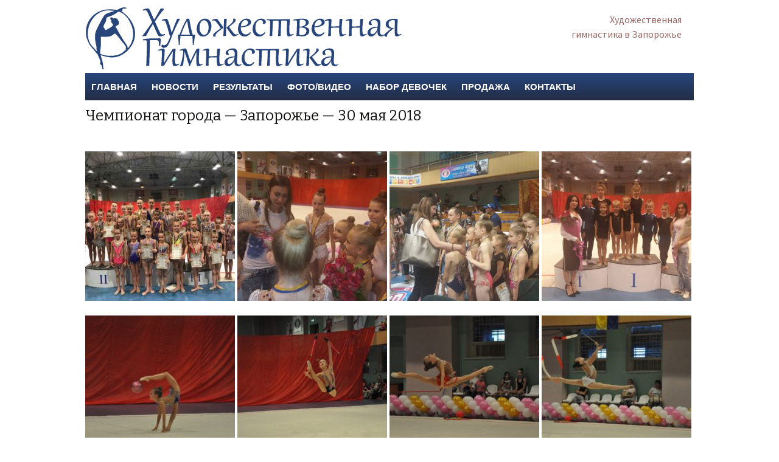

--- FILE ---
content_type: text/html; charset=UTF-8
request_url: http://gimnastika.zp.ua/news/chempionat-goroda-zaporozhe-30-maya-2018.html
body_size: 8329
content:
<!DOCTYPE html>
<html lang="ru-RU">
<head>
	<meta charset="UTF-8">
	<meta name="viewport" content="width=device-width">
    <meta name='loginza-verification' content='0c30849c978d1c32caab9223112a9883' />
	<title>Чемпионат города &#8212; Запорожье &#8212; 30 мая 2018Гимнастика.zp.ua | Гимнастика.zp.ua</title>
	<link rel="profile" href="http://gmpg.org/xfn/11">
	<link rel="pingback" href="http://gimnastika.zp.ua/xmlrpc.php">
	
<!-- All in One SEO Pack 2.3.9.1 by Michael Torbert of Semper Fi Web Design[205,285] -->
<meta name="description"  content="&nbsp;" />

<!-- /all in one seo pack -->
<link rel='dns-prefetch' href='//maps.google.com'>
<link rel='dns-prefetch' href='//www.google.com'>
<link rel='dns-prefetch' href='//fonts.googleapis.com'>
<link rel='dns-prefetch' href='//s.w.org'>
<link rel="alternate" type="application/rss+xml" title="Гимнастика.zp.ua &raquo; Лента" href="http://gimnastika.zp.ua/feed" />
<link rel="alternate" type="application/rss+xml" title="Гимнастика.zp.ua &raquo; Лента комментариев" href="http://gimnastika.zp.ua/comments/feed" />
<link rel="alternate" type="application/rss+xml" title="Гимнастика.zp.ua &raquo; Лента комментариев к &laquo;Чемпионат города &#8212; Запорожье &#8212; 30 мая 2018&raquo;" href="http://gimnastika.zp.ua/news/chempionat-goroda-zaporozhe-30-maya-2018.html/feed" />
		<script type="text/javascript">
			window._wpemojiSettings = {"baseUrl":"https:\/\/s.w.org\/images\/core\/emoji\/2\/72x72\/","ext":".png","svgUrl":"https:\/\/s.w.org\/images\/core\/emoji\/2\/svg\/","svgExt":".svg","source":{"concatemoji":"http:\/\/gimnastika.zp.ua\/wp-includes\/js\/wp-emoji-release.min.js?ver=4.6"}};
			!function(a,b,c){function d(a){var c,d,e,f,g,h=b.createElement("canvas"),i=h.getContext&&h.getContext("2d"),j=String.fromCharCode;if(!i||!i.fillText)return!1;switch(i.textBaseline="top",i.font="600 32px Arial",a){case"flag":return i.fillText(j(55356,56806,55356,56826),0,0),!(h.toDataURL().length<3e3)&&(i.clearRect(0,0,h.width,h.height),i.fillText(j(55356,57331,65039,8205,55356,57096),0,0),c=h.toDataURL(),i.clearRect(0,0,h.width,h.height),i.fillText(j(55356,57331,55356,57096),0,0),d=h.toDataURL(),c!==d);case"diversity":return i.fillText(j(55356,57221),0,0),e=i.getImageData(16,16,1,1).data,f=e[0]+","+e[1]+","+e[2]+","+e[3],i.fillText(j(55356,57221,55356,57343),0,0),e=i.getImageData(16,16,1,1).data,g=e[0]+","+e[1]+","+e[2]+","+e[3],f!==g;case"simple":return i.fillText(j(55357,56835),0,0),0!==i.getImageData(16,16,1,1).data[0];case"unicode8":return i.fillText(j(55356,57135),0,0),0!==i.getImageData(16,16,1,1).data[0];case"unicode9":return i.fillText(j(55358,56631),0,0),0!==i.getImageData(16,16,1,1).data[0]}return!1}function e(a){var c=b.createElement("script");c.src=a,c.type="text/javascript",b.getElementsByTagName("head")[0].appendChild(c)}var f,g,h,i;for(i=Array("simple","flag","unicode8","diversity","unicode9"),c.supports={everything:!0,everythingExceptFlag:!0},h=0;h<i.length;h++)c.supports[i[h]]=d(i[h]),c.supports.everything=c.supports.everything&&c.supports[i[h]],"flag"!==i[h]&&(c.supports.everythingExceptFlag=c.supports.everythingExceptFlag&&c.supports[i[h]]);c.supports.everythingExceptFlag=c.supports.everythingExceptFlag&&!c.supports.flag,c.DOMReady=!1,c.readyCallback=function(){c.DOMReady=!0},c.supports.everything||(g=function(){c.readyCallback()},b.addEventListener?(b.addEventListener("DOMContentLoaded",g,!1),a.addEventListener("load",g,!1)):(a.attachEvent("onload",g),b.attachEvent("onreadystatechange",function(){"complete"===b.readyState&&c.readyCallback()})),f=c.source||{},f.concatemoji?e(f.concatemoji):f.wpemoji&&f.twemoji&&(e(f.twemoji),e(f.wpemoji)))}(window,document,window._wpemojiSettings);
		</script>
		<style type="text/css">
img.wp-smiley,
img.emoji {
	display: inline !important;
	border: none !important;
	box-shadow: none !important;
	height: 1em !important;
	width: 1em !important;
	margin: 0 .07em !important;
	vertical-align: -0.1em !important;
	background: none !important;
	padding: 0 !important;
}
</style>
<link rel='stylesheet' id='a-featured-page-widget-css'  href='http://gimnastika.zp.ua/wp-content/plugins/a-featured-page-widget/css/a-featured-page-widget.css?ver=4.6' type='text/css' media='all' />
<link rel='stylesheet' id='bbp-default-css'  href='http://gimnastika.zp.ua/wp-content/plugins/bbpress/templates/default/css/bbpress.css?ver=2.5.10-6063' type='text/css' media='screen' />
<link rel='stylesheet' id='pretty_photo-css'  href='http://gimnastika.zp.ua/wp-content/plugins/pretty_photo/style.css?ver=4.6' type='text/css' media='all' />
<link rel='stylesheet' id='wpuf-css-css'  href='http://gimnastika.zp.ua/wp-content/plugins/wp-user-frontend/css/frontend-forms.css?ver=4.6' type='text/css' media='all' />
<link rel='stylesheet' id='jquery-ui-css'  href='http://gimnastika.zp.ua/wp-content/plugins/wp-user-frontend/css/jquery-ui-1.9.1.custom.css?ver=4.6' type='text/css' media='all' />
<link rel='stylesheet' id='wp-pagenavi-css'  href='http://gimnastika.zp.ua/wp-content/plugins/wp-pagenavi/pagenavi-css.css?ver=2.70' type='text/css' media='all' />
<link rel='stylesheet' id='twentythirteen-fonts-css'  href='//fonts.googleapis.com/css?family=Source+Sans+Pro%3A300%2C400%2C700%2C300italic%2C400italic%2C700italic%7CBitter%3A400%2C700&#038;subset=latin%2Clatin-ext' type='text/css' media='all' />
<link rel='stylesheet' id='genericons-css'  href='http://gimnastika.zp.ua/wp-content/themes/gym_mmx/fonts/genericons.css?ver=2.09' type='text/css' media='all' />
<link rel='stylesheet' id='twentythirteen-style-css'  href='http://gimnastika.zp.ua/wp-content/themes/gym_mmx/style.css?ver=2013-07-18' type='text/css' media='all' />
<!--[if lt IE 9]>
<link rel='stylesheet' id='twentythirteen-ie-css'  href='http://gimnastika.zp.ua/wp-content/themes/gym_mmx/css/ie.css?ver=2013-07-18' type='text/css' media='all' />
<![endif]-->
<script type='text/javascript' src='http://gimnastika.zp.ua/wp-includes/js/jquery/jquery.js?ver=1.12.4'></script>
<script type='text/javascript' src='http://gimnastika.zp.ua/wp-includes/js/jquery/jquery-migrate.min.js?ver=1.4.1'></script>
<script type='text/javascript' src='http://maps.google.com/maps/api/js?sensor=true&#038;ver=4.6'></script>
<script type='text/javascript'>
/* <![CDATA[ */
var wpuf_frontend = {"ajaxurl":"http:\/\/gimnastika.zp.ua\/wp-admin\/admin-ajax.php","error_message":"\u041f\u043e\u0436\u0430\u043b\u0443\u0439\u0441\u0442\u0430 \u0438\u0441\u043f\u0440\u0430\u0432\u044c\u0442\u0435 \u0443\u043a\u0430\u0437\u0430\u043d\u043d\u044b\u0435 \u043e\u0448\u0438\u0431\u043a\u0438","nonce":"c7eefedbc3"};
/* ]]> */
</script>
<script type='text/javascript' src='http://gimnastika.zp.ua/wp-content/plugins/wp-user-frontend/js/frontend-form.js?ver=4.6'></script>
<script type='text/javascript' src='http://gimnastika.zp.ua/wp-includes/js/jquery/ui/core.min.js?ver=1.11.4'></script>
<script type='text/javascript' src='http://gimnastika.zp.ua/wp-includes/js/jquery/ui/datepicker.min.js?ver=1.11.4'></script>
<script type='text/javascript'>
jQuery(document).ready(function(jQuery){jQuery.datepicker.setDefaults({"closeText":"\u0417\u0430\u043a\u0440\u044b\u0442\u044c","currentText":"\u0421\u0435\u0433\u043e\u0434\u043d\u044f","monthNames":["\u042f\u043d\u0432\u0430\u0440\u044c","\u0424\u0435\u0432\u0440\u0430\u043b\u044c","\u041c\u0430\u0440\u0442","\u0410\u043f\u0440\u0435\u043b\u044c","\u041c\u0430\u0439","\u0418\u044e\u043d\u044c","\u0418\u044e\u043b\u044c","\u0410\u0432\u0433\u0443\u0441\u0442","\u0421\u0435\u043d\u0442\u044f\u0431\u0440\u044c","\u041e\u043a\u0442\u044f\u0431\u0440\u044c","\u041d\u043e\u044f\u0431\u0440\u044c","\u0414\u0435\u043a\u0430\u0431\u0440\u044c"],"monthNamesShort":["\u042f\u043d\u0432","\u0424\u0435\u0432","\u041c\u0430\u0440","\u0410\u043f\u0440","\u041c\u0430\u0439","\u0418\u044e\u043d","\u0418\u044e\u043b","\u0410\u0432\u0433","\u0421\u0435\u043d","\u041e\u043a\u0442","\u041d\u043e\u044f","\u0414\u0435\u043a"],"nextText":"\u0414\u0430\u043b\u0435\u0435","prevText":"\u041d\u0430\u0437\u0430\u0434","dayNames":["\u0412\u043e\u0441\u043a\u0440\u0435\u0441\u0435\u043d\u044c\u0435","\u041f\u043e\u043d\u0435\u0434\u0435\u043b\u044c\u043d\u0438\u043a","\u0412\u0442\u043e\u0440\u043d\u0438\u043a","\u0421\u0440\u0435\u0434\u0430","\u0427\u0435\u0442\u0432\u0435\u0440\u0433","\u041f\u044f\u0442\u043d\u0438\u0446\u0430","\u0421\u0443\u0431\u0431\u043e\u0442\u0430"],"dayNamesShort":["\u0412\u0441","\u041f\u043d","\u0412\u0442","\u0421\u0440","\u0427\u0442","\u041f\u0442","\u0421\u0431"],"dayNamesMin":["\u0412\u0441","\u041f\u043d","\u0412\u0442","\u0421\u0440","\u0427\u0442","\u041f\u0442","\u0421\u0431"],"dateFormat":"dd MM yy","firstDay":1,"isRTL":false});});
</script>
<script type='text/javascript' src='http://gimnastika.zp.ua/wp-includes/js/plupload/plupload.full.min.js?ver=2.1.8'></script>
<script type='text/javascript'>
/* <![CDATA[ */
var pluploadL10n = {"queue_limit_exceeded":"\u0412\u044b \u043f\u043e\u0441\u0442\u0430\u0432\u0438\u043b\u0438 \u0432 \u043e\u0447\u0435\u0440\u0435\u0434\u044c \u0441\u043b\u0438\u0448\u043a\u043e\u043c \u043c\u043d\u043e\u0433\u043e \u0444\u0430\u0439\u043b\u043e\u0432.","file_exceeds_size_limit":"\u0420\u0430\u0437\u043c\u0435\u0440 \u0444\u0430\u0439\u043b\u0430 \u00ab%s\u00bb \u043f\u0440\u0435\u0432\u044b\u0448\u0430\u0435\u0442 \u043c\u0430\u043a\u0441\u0438\u043c\u0430\u043b\u044c\u043d\u044b\u0439 \u0434\u043b\u044f \u044d\u0442\u043e\u0433\u043e \u0441\u0430\u0439\u0442\u0430.","zero_byte_file":"\u0424\u0430\u0439\u043b \u043f\u0443\u0441\u0442. \u041f\u043e\u0436\u0430\u043b\u0443\u0439\u0441\u0442\u0430, \u0432\u044b\u0431\u0435\u0440\u0438\u0442\u0435 \u0434\u0440\u0443\u0433\u043e\u0439.","invalid_filetype":"\u0424\u0430\u0439\u043b \u043d\u0435 \u043f\u0440\u0438\u043d\u0430\u0434\u043b\u0435\u0436\u0438\u0442 \u043a \u0440\u0430\u0437\u0440\u0435\u0448\u0451\u043d\u043d\u044b\u043c \u0442\u0438\u043f\u0430\u043c. \u041f\u043e\u0436\u0430\u043b\u0443\u0439\u0441\u0442\u0430, \u0432\u044b\u0431\u0435\u0440\u0438\u0442\u0435 \u0434\u0440\u0443\u0433\u043e\u0439.","not_an_image":"\u0424\u0430\u0439\u043b \u043d\u0435 \u044f\u0432\u043b\u044f\u0435\u0442\u0441\u044f \u0438\u0437\u043e\u0431\u0440\u0430\u0436\u0435\u043d\u0438\u0435\u043c. \u041f\u043e\u0436\u0430\u043b\u0443\u0439\u0441\u0442\u0430, \u0432\u044b\u0431\u0435\u0440\u0438\u0442\u0435 \u0434\u0440\u0443\u0433\u043e\u0439.","image_memory_exceeded":"\u041f\u0440\u0435\u0432\u044b\u0448\u0435\u043d \u043b\u0438\u043c\u0438\u0442 \u043f\u0430\u043c\u044f\u0442\u0438. \u041f\u043e\u0436\u0430\u043b\u0443\u0439\u0441\u0442\u0430, \u0432\u044b\u0431\u0435\u0440\u0438\u0442\u0435 \u0444\u0430\u0439\u043b \u043f\u043e\u043c\u0435\u043d\u044c\u0448\u0435.","image_dimensions_exceeded":"\u0420\u0430\u0437\u043c\u0435\u0440\u044b \u0438\u0437\u043e\u0431\u0440\u0430\u0436\u0435\u043d\u0438\u044f \u043f\u0440\u0435\u0432\u044b\u0448\u0430\u044e\u0442 \u043c\u0430\u043a\u0441\u0438\u043c\u0430\u043b\u044c\u043d\u044b\u0435. \u041f\u043e\u0436\u0430\u043b\u0443\u0439\u0441\u0442\u0430, \u0432\u044b\u0431\u0435\u0440\u0438\u0442\u0435 \u0434\u0440\u0443\u0433\u043e\u0435.","default_error":"\u0412\u043e \u0432\u0440\u0435\u043c\u044f \u0437\u0430\u0433\u0440\u0443\u0437\u043a\u0438 \u043f\u0440\u043e\u0438\u0437\u043e\u0448\u043b\u0430 \u043e\u0448\u0438\u0431\u043a\u0430. \u041f\u043e\u0436\u0430\u043b\u0443\u0439\u0441\u0442\u0430, \u043f\u043e\u0432\u0442\u043e\u0440\u0438\u0442\u0435 \u043f\u043e\u043f\u044b\u0442\u043a\u0443 \u043f\u043e\u0437\u0436\u0435.","missing_upload_url":"\u041e\u0448\u0438\u0431\u043a\u0430 \u043a\u043e\u043d\u0444\u0438\u0433\u0443\u0440\u0430\u0446\u0438\u0438. \u041f\u043e\u0436\u0430\u043b\u0443\u0439\u0441\u0442\u0430, \u0441\u0432\u044f\u0436\u0438\u0442\u0435\u0441\u044c \u0441 \u0430\u0434\u043c\u0438\u043d\u0438\u0441\u0442\u0440\u0430\u0442\u043e\u0440\u043e\u043c \u0441\u0435\u0440\u0432\u0435\u0440\u0430.","upload_limit_exceeded":"\u0412\u044b \u043c\u043e\u0436\u0435\u0442\u0435 \u0437\u0430\u0433\u0440\u0443\u0437\u0438\u0442\u044c \u0442\u043e\u043b\u044c\u043a\u043e 1 \u0444\u0430\u0439\u043b.","http_error":"\u041e\u0448\u0438\u0431\u043a\u0430 HTTP.","upload_failed":"\u0417\u0430\u0433\u0440\u0443\u0437\u043a\u0430 \u043d\u0435 \u0443\u0434\u0430\u043b\u0430\u0441\u044c.","big_upload_failed":"\u041f\u043e\u043f\u0440\u043e\u0431\u0443\u0439\u0442\u0435 \u0437\u0430\u0433\u0440\u0443\u0437\u0438\u0442\u044c \u044d\u0442\u043e\u0442 \u0444\u0430\u0439\u043b \u0447\u0435\u0440\u0435\u0437 %1$s\u0437\u0430\u0433\u0440\u0443\u0437\u0447\u0438\u043a \u0431\u0440\u0430\u0443\u0437\u0435\u0440\u0430%2$s.","big_upload_queued":"\u0420\u0430\u0437\u043c\u0435\u0440 \u0444\u0430\u0439\u043b\u0430 \u00ab%s\u00bb \u043f\u0440\u0435\u0432\u044b\u0448\u0430\u0435\u0442 \u043c\u0430\u043a\u0441\u0438\u043c\u0430\u043b\u044c\u043d\u044b\u0439 \u0434\u043b\u044f \u043c\u043d\u043e\u0433\u043e\u0444\u0430\u0439\u043b\u043e\u0432\u043e\u0433\u043e \u0437\u0430\u0433\u0440\u0443\u0437\u0447\u0438\u043a\u0430 \u0432 \u0441\u043e\u0447\u0435\u0442\u0430\u043d\u0438\u0438 \u0441 \u0432\u0430\u0448\u0438\u043c \u0431\u0440\u0430\u0443\u0437\u0435\u0440\u043e\u043c.","io_error":"\u041e\u0448\u0438\u0431\u043a\u0430 \u0432\u0432\u043e\u0434\u0430\/\u0432\u044b\u0432\u043e\u0434\u0430.","security_error":"\u041e\u0448\u0438\u0431\u043a\u0430 \u0431\u0435\u0437\u043e\u043f\u0430\u0441\u043d\u043e\u0441\u0442\u0438.","file_cancelled":"\u0417\u0430\u0433\u0440\u0443\u0437\u043a\u0430 \u043e\u0442\u043c\u0435\u043d\u0435\u043d\u0430.","upload_stopped":"\u0417\u0430\u0433\u0440\u0443\u0437\u043a\u0430 \u043e\u0441\u0442\u0430\u043d\u043e\u0432\u043b\u0435\u043d\u0430.","dismiss":"\u0417\u0430\u043a\u0440\u044b\u0442\u044c","crunching":"\u041e\u0431\u0440\u0430\u0431\u043e\u0442\u043a\u0430\u2026","deleted":"\u043f\u0435\u0440\u0435\u043c\u0435\u0449\u0451\u043d \u0432 \u043a\u043e\u0440\u0437\u0438\u043d\u0443.","error_uploading":"\u0424\u0430\u0439\u043b \u00ab%s\u00bb \u0437\u0430\u0433\u0440\u0443\u0437\u0438\u0442\u044c \u043d\u0435 \u0443\u0434\u0430\u043b\u043e\u0441\u044c."};
/* ]]> */
</script>
<script type='text/javascript' src='http://gimnastika.zp.ua/wp-includes/js/plupload/handlers.min.js?ver=4.6'></script>
<script type='text/javascript' src='http://gimnastika.zp.ua/wp-content/plugins/wp-user-frontend/js/jquery-ui-timepicker-addon.js?ver=4.6'></script>
<script type='text/javascript'>
/* <![CDATA[ */
var wpuf_frontend_upload = {"confirmMsg":"Are you sure?","nonce":"c7eefedbc3","ajaxurl":"http:\/\/gimnastika.zp.ua\/wp-admin\/admin-ajax.php","plupload":{"url":"http:\/\/gimnastika.zp.ua\/wp-admin\/admin-ajax.php?nonce=61d7fc88d9","flash_swf_url":"http:\/\/gimnastika.zp.ua\/wp-includes\/js\/plupload\/plupload.flash.swf","filters":[{"title":"\u0420\u0430\u0437\u0440\u0435\u0448\u0451\u043d\u043d\u044b\u0435 \u0444\u0430\u0439\u043b\u044b","extensions":"*"}],"multipart":true,"urlstream_upload":true}};
/* ]]> */
</script>
<script type='text/javascript' src='http://gimnastika.zp.ua/wp-content/plugins/wp-user-frontend/js/upload.js?ver=4.6'></script>
<script type='text/javascript' src='https://www.google.com/recaptcha/api.js?ver=4.6'></script>
<script type='text/javascript' src='http://gimnastika.zp.ua/wp-content/plugins/theme-my-login/modules/themed-profiles/themed-profiles.js?ver=4.6'></script>
<link rel='https://api.w.org/' href='http://gimnastika.zp.ua/wp-json/' />
<link rel="EditURI" type="application/rsd+xml" title="RSD" href="http://gimnastika.zp.ua/xmlrpc.php?rsd" />
<link rel="wlwmanifest" type="application/wlwmanifest+xml" href="http://gimnastika.zp.ua/wp-includes/wlwmanifest.xml" /> 
<link rel='prev' title='Всеукраинский турнир &#171;Little Lady&#187; памяти Наталии Синициной &#8212; Днепр &#8212; 26-27 мая 2018' href='http://gimnastika.zp.ua/news/vseukrainskij-turnir-little-lady-pamyati-natalii-sinicinoj-dnepr-26-27-maya-2018.html' />
<link rel='next' title='Спортивные сборы &#8212; Бирючий &#8212; 22 июля &#8212; 01 августа 2018' href='http://gimnastika.zp.ua/news/sportivnye-sbory-biryuchij-22-iyulya-01-avgusta-2018.html' />
<meta name="generator" content="WordPress 4.6" />
<link rel="canonical" href="http://gimnastika.zp.ua/news/chempionat-goroda-zaporozhe-30-maya-2018.html" />
<link rel='shortlink' href='http://gimnastika.zp.ua/?p=2181' />
<link rel="alternate" type="application/json+oembed" href="http://gimnastika.zp.ua/wp-json/oembed/1.0/embed?url=http%3A%2F%2Fgimnastika.zp.ua%2Fnews%2Fchempionat-goroda-zaporozhe-30-maya-2018.html" />
<link rel="alternate" type="text/xml+oembed" href="http://gimnastika.zp.ua/wp-json/oembed/1.0/embed?url=http%3A%2F%2Fgimnastika.zp.ua%2Fnews%2Fchempionat-goroda-zaporozhe-30-maya-2018.html&#038;format=xml" />

<!-- prettyPhoto v1.0.0 -->    <script>
    (function($) {
        $(function() {
            $('a:has(img.attachment-thumbnail)').attr('rel', 'prettyPhoto[pp_gal]');
            $('a:has(img.attachment-thumbnail)').prettyPhoto();
        });
    })(jQuery);
    </script>
    <!-- END prettyPhoto -->
</head>

<body class="single single-post postid-2181 single-format-gallery sidebar">
	<div id="page" class="hfeed site">
		<header id="masthead" class="site-header" role="banner">
			<a class="home-link" href="http://gimnastika.zp.ua/" title="Гимнастика.zp.ua" rel="home">
				<h1 class="site-title">Гимнастика.zp.ua</h1>
				<h2 class="site-description">Школа гимнастики</h2>
			</a>

			<div id="addr" class="top-addr">
				Художественная гимнастика в Запорожье
			                </div>

			<div id="navbar" class="navbar">
				<nav id="site-navigation" class="navigation main-navigation" role="navigation">
					<div class="menu-head-menu-container"><ul id="menu-head-menu" class="nav-menu"><li id="menu-item-103" class="menu-item menu-item-type-custom menu-item-object-custom menu-item-103"><a href="/">Главная</a></li>
<li id="menu-item-53" class="menu-item menu-item-type-post_type menu-item-object-page current_page_parent menu-item-53"><a href="http://gimnastika.zp.ua/novosti">Новости</a></li>
<li id="menu-item-810" class="menu-item menu-item-type-taxonomy menu-item-object-category current-post-ancestor current-menu-parent current-post-parent menu-item-810"><a href="http://gimnastika.zp.ua/category/results">Результаты</a></li>
<li id="menu-item-230" class="menu-item menu-item-type-custom menu-item-object-custom menu-item-has-children menu-item-230"><a href="#">Фото/Видео</a>
<ul class="sub-menu">
	<li id="menu-item-84" class="menu-item menu-item-type-taxonomy menu-item-object-category current-post-ancestor current-menu-parent current-post-parent menu-item-84"><a href="http://gimnastika.zp.ua/category/photo">Фото</a></li>
	<li id="menu-item-80" class="menu-item menu-item-type-taxonomy menu-item-object-category menu-item-80"><a href="http://gimnastika.zp.ua/category/video">Видео</a></li>
</ul>
</li>
<li id="menu-item-41" class="menu-item menu-item-type-post_type menu-item-object-page menu-item-41"><a href="http://gimnastika.zp.ua/nabor-devochek">Набор девочек</a></li>
<li id="menu-item-321" class="menu-item menu-item-type-taxonomy menu-item-object-category menu-item-has-children menu-item-321"><a href="http://gimnastika.zp.ua/category/sell">Продажа</a>
<ul class="sub-menu">
	<li id="menu-item-322" class="menu-item menu-item-type-taxonomy menu-item-object-category menu-item-322"><a href="http://gimnastika.zp.ua/category/sell/outfit">Купальники</a></li>
	<li id="menu-item-323" class="menu-item menu-item-type-taxonomy menu-item-object-category menu-item-323"><a href="http://gimnastika.zp.ua/category/sell/inventory">Предметы</a></li>
</ul>
</li>
<li id="menu-item-13" class="menu-item menu-item-type-post_type menu-item-object-page menu-item-13"><a href="http://gimnastika.zp.ua/kontakty">Контакты</a></li>
</ul></div>					<div class="menu-head-user">
<ul class="nav-menu" id="menu-user">

</ul>
</div>				</nav><!-- #site-navigation -->
			</div><!-- #navbar -->
		</header><!-- #masthead -->

		<div id="main" class="site-main">
	<div id="primary" class="content-area">
		<div id="content" class="site-content" role="main">

						
            
<article id="post-2181" class="post-2181 post type-post status-publish format-gallery hentry category-news category-results category-photo post_format-post-format-gallery">
	<header class="entry-header">
				<h1 class="entry-title">Чемпионат города &#8212; Запорожье &#8212; 30 мая 2018</h1>
			</header><!-- .entry-header -->

	<div class="entry-content">
					<p>&nbsp;</p>
<div id='gallery-1' class='gallery galleryid-2181 gallery-columns-4 gallery-size-thumbnail'><dl class='gallery-item'>
			<dt class='gallery-icon landscape'>
				<a href='http://gimnastika.zp.ua/images/2018/05/IMG-850e89747070a10c5794722c06d0166b-V-1.jpg'><img width="246" height="246" src="http://gimnastika.zp.ua/images/2018/05/IMG-850e89747070a10c5794722c06d0166b-V-1-246x246.jpg" class="attachment-thumbnail size-thumbnail" alt="IMG-850e89747070a10c5794722c06d0166b-V" /></a>
			</dt></dl><dl class='gallery-item'>
			<dt class='gallery-icon landscape'>
				<a href='http://gimnastika.zp.ua/images/2018/05/IMG-3c8bfb41155143c44f318355eb6995b9-V-1.jpg'><img width="246" height="246" src="http://gimnastika.zp.ua/images/2018/05/IMG-3c8bfb41155143c44f318355eb6995b9-V-1-246x246.jpg" class="attachment-thumbnail size-thumbnail" alt="IMG-3c8bfb41155143c44f318355eb6995b9-V" /></a>
			</dt></dl><dl class='gallery-item'>
			<dt class='gallery-icon landscape'>
				<a href='http://gimnastika.zp.ua/images/2018/05/IMG-18ff967f008f33469d31d8c6e7f307d3-V-1.jpg'><img width="246" height="246" src="http://gimnastika.zp.ua/images/2018/05/IMG-18ff967f008f33469d31d8c6e7f307d3-V-1-246x246.jpg" class="attachment-thumbnail size-thumbnail" alt="IMG-18ff967f008f33469d31d8c6e7f307d3-V" /></a>
			</dt></dl><dl class='gallery-item'>
			<dt class='gallery-icon landscape'>
				<a href='http://gimnastika.zp.ua/images/2018/05/IMG-b3e863fb0e1092ff91c4d6694b9de627-V-1.jpg'><img width="246" height="246" src="http://gimnastika.zp.ua/images/2018/05/IMG-b3e863fb0e1092ff91c4d6694b9de627-V-1-246x246.jpg" class="attachment-thumbnail size-thumbnail" alt="IMG-b3e863fb0e1092ff91c4d6694b9de627-V" /></a>
			</dt></dl><br style="clear: both" />
		</div>

<div id='gallery-2' class='gallery galleryid-2181 gallery-columns-4 gallery-size-thumbnail'><dl class='gallery-item'>
			<dt class='gallery-icon landscape'>
				<a href='http://gimnastika.zp.ua/images/2018/05/IMG-0dc84846d57f27eedadc6c71d506336d-V.jpg'><img width="246" height="246" src="http://gimnastika.zp.ua/images/2018/05/IMG-0dc84846d57f27eedadc6c71d506336d-V-246x246.jpg" class="attachment-thumbnail size-thumbnail" alt="IMG-0dc84846d57f27eedadc6c71d506336d-V" /></a>
			</dt></dl><dl class='gallery-item'>
			<dt class='gallery-icon landscape'>
				<a href='http://gimnastika.zp.ua/images/2018/05/IMG-2f907942dd5cc45fb9540e1f9ab479b8-V.jpg'><img width="246" height="246" src="http://gimnastika.zp.ua/images/2018/05/IMG-2f907942dd5cc45fb9540e1f9ab479b8-V-246x246.jpg" class="attachment-thumbnail size-thumbnail" alt="IMG-2f907942dd5cc45fb9540e1f9ab479b8-V" /></a>
			</dt></dl><dl class='gallery-item'>
			<dt class='gallery-icon landscape'>
				<a href='http://gimnastika.zp.ua/images/2018/05/IMG-3ced2c7ab9cb368b9abe70e2d72f057a-V.jpg'><img width="246" height="246" src="http://gimnastika.zp.ua/images/2018/05/IMG-3ced2c7ab9cb368b9abe70e2d72f057a-V-246x246.jpg" class="attachment-thumbnail size-thumbnail" alt="IMG-3ced2c7ab9cb368b9abe70e2d72f057a-V" /></a>
			</dt></dl><dl class='gallery-item'>
			<dt class='gallery-icon landscape'>
				<a href='http://gimnastika.zp.ua/images/2018/05/IMG-6c17702541c95294fc3521154ad3a873-V.jpg'><img width="246" height="246" src="http://gimnastika.zp.ua/images/2018/05/IMG-6c17702541c95294fc3521154ad3a873-V-246x246.jpg" class="attachment-thumbnail size-thumbnail" alt="IMG-6c17702541c95294fc3521154ad3a873-V" /></a>
			</dt></dl><br style="clear: both" /><dl class='gallery-item'>
			<dt class='gallery-icon landscape'>
				<a href='http://gimnastika.zp.ua/images/2018/05/IMG-148a6aaa2cd1691ac28473ca41384787-V.jpg'><img width="246" height="246" src="http://gimnastika.zp.ua/images/2018/05/IMG-148a6aaa2cd1691ac28473ca41384787-V-246x246.jpg" class="attachment-thumbnail size-thumbnail" alt="IMG-148a6aaa2cd1691ac28473ca41384787-V" /></a>
			</dt></dl><dl class='gallery-item'>
			<dt class='gallery-icon landscape'>
				<a href='http://gimnastika.zp.ua/images/2018/05/IMG-0629b0e41543b6e33a30c9eea600d338-V.jpg'><img width="246" height="246" src="http://gimnastika.zp.ua/images/2018/05/IMG-0629b0e41543b6e33a30c9eea600d338-V-246x246.jpg" class="attachment-thumbnail size-thumbnail" alt="IMG-0629b0e41543b6e33a30c9eea600d338-V" /></a>
			</dt></dl><dl class='gallery-item'>
			<dt class='gallery-icon landscape'>
				<a href='http://gimnastika.zp.ua/images/2018/05/IMG-865ed028cda0d5acfd3481c52e72eb1d-V.jpg'><img width="246" height="246" src="http://gimnastika.zp.ua/images/2018/05/IMG-865ed028cda0d5acfd3481c52e72eb1d-V-246x246.jpg" class="attachment-thumbnail size-thumbnail" alt="IMG-865ed028cda0d5acfd3481c52e72eb1d-V" /></a>
			</dt></dl><dl class='gallery-item'>
			<dt class='gallery-icon landscape'>
				<a href='http://gimnastika.zp.ua/images/2018/05/IMG-4143ea89b07777350c8fa341a74a4f74-V.jpg'><img width="246" height="246" src="http://gimnastika.zp.ua/images/2018/05/IMG-4143ea89b07777350c8fa341a74a4f74-V-246x246.jpg" class="attachment-thumbnail size-thumbnail" alt="IMG-4143ea89b07777350c8fa341a74a4f74-V" /></a>
			</dt></dl><br style="clear: both" /><dl class='gallery-item'>
			<dt class='gallery-icon landscape'>
				<a href='http://gimnastika.zp.ua/images/2018/05/IMG-15842aa3e3e4f184fbc0208ca751cbee-V.jpg'><img width="246" height="246" src="http://gimnastika.zp.ua/images/2018/05/IMG-15842aa3e3e4f184fbc0208ca751cbee-V-246x246.jpg" class="attachment-thumbnail size-thumbnail" alt="IMG-15842aa3e3e4f184fbc0208ca751cbee-V" /></a>
			</dt></dl><dl class='gallery-item'>
			<dt class='gallery-icon landscape'>
				<a href='http://gimnastika.zp.ua/images/2018/05/IMG-a7158f2df8e45c171e1b2e80c3b82b7e-V.jpg'><img width="246" height="246" src="http://gimnastika.zp.ua/images/2018/05/IMG-a7158f2df8e45c171e1b2e80c3b82b7e-V-246x246.jpg" class="attachment-thumbnail size-thumbnail" alt="IMG-a7158f2df8e45c171e1b2e80c3b82b7e-V" /></a>
			</dt></dl><dl class='gallery-item'>
			<dt class='gallery-icon landscape'>
				<a href='http://gimnastika.zp.ua/images/2018/05/IMG-c7fc3e884ae2045829de08a643f08f04-V.jpg'><img width="246" height="246" src="http://gimnastika.zp.ua/images/2018/05/IMG-c7fc3e884ae2045829de08a643f08f04-V-246x246.jpg" class="attachment-thumbnail size-thumbnail" alt="IMG-c7fc3e884ae2045829de08a643f08f04-V" /></a>
			</dt></dl><dl class='gallery-item'>
			<dt class='gallery-icon landscape'>
				<a href='http://gimnastika.zp.ua/images/2018/05/IMG-e3021b48da37496dde94fbe55111afc4-V.jpg'><img width="246" height="246" src="http://gimnastika.zp.ua/images/2018/05/IMG-e3021b48da37496dde94fbe55111afc4-V-246x246.jpg" class="attachment-thumbnail size-thumbnail" alt="IMG-e3021b48da37496dde94fbe55111afc4-V" /></a>
			</dt></dl><br style="clear: both" /><dl class='gallery-item'>
			<dt class='gallery-icon landscape'>
				<a href='http://gimnastika.zp.ua/images/2018/05/IMG-ec278c8a5b984e6e50070c6131a1dfa8-V.jpg'><img width="246" height="246" src="http://gimnastika.zp.ua/images/2018/05/IMG-ec278c8a5b984e6e50070c6131a1dfa8-V-246x246.jpg" class="attachment-thumbnail size-thumbnail" alt="IMG-ec278c8a5b984e6e50070c6131a1dfa8-V" /></a>
			</dt></dl>
			<br style='clear: both' />
		</div>

<div id='gallery-3' class='gallery galleryid-2181 gallery-columns-4 gallery-size-thumbnail'><dl class='gallery-item'>
			<dt class='gallery-icon landscape'>
				<a href='http://gimnastika.zp.ua/images/2018/05/IMG-5f46ae6a23c746aeffc88c016e15c8c0-V.jpg'><img width="246" height="246" src="http://gimnastika.zp.ua/images/2018/05/IMG-5f46ae6a23c746aeffc88c016e15c8c0-V-246x246.jpg" class="attachment-thumbnail size-thumbnail" alt="IMG-5f46ae6a23c746aeffc88c016e15c8c0-V" /></a>
			</dt></dl><dl class='gallery-item'>
			<dt class='gallery-icon landscape'>
				<a href='http://gimnastika.zp.ua/images/2018/05/IMG-5f46c50f2d3b065a8660107c7629cdc4-V.jpg'><img width="246" height="246" src="http://gimnastika.zp.ua/images/2018/05/IMG-5f46c50f2d3b065a8660107c7629cdc4-V-246x246.jpg" class="attachment-thumbnail size-thumbnail" alt="IMG-5f46c50f2d3b065a8660107c7629cdc4-V" /></a>
			</dt></dl><dl class='gallery-item'>
			<dt class='gallery-icon landscape'>
				<a href='http://gimnastika.zp.ua/images/2018/05/IMG-8c3af3c5112b16bd13003a7ad05e2919-V.jpg'><img width="246" height="246" src="http://gimnastika.zp.ua/images/2018/05/IMG-8c3af3c5112b16bd13003a7ad05e2919-V-246x246.jpg" class="attachment-thumbnail size-thumbnail" alt="IMG-8c3af3c5112b16bd13003a7ad05e2919-V" /></a>
			</dt></dl><dl class='gallery-item'>
			<dt class='gallery-icon landscape'>
				<a href='http://gimnastika.zp.ua/images/2018/05/IMG-9b658834aa5993cc62a45677e7817e44-V.jpg'><img width="246" height="246" src="http://gimnastika.zp.ua/images/2018/05/IMG-9b658834aa5993cc62a45677e7817e44-V-246x246.jpg" class="attachment-thumbnail size-thumbnail" alt="IMG-9b658834aa5993cc62a45677e7817e44-V" /></a>
			</dt></dl><br style="clear: both" /><dl class='gallery-item'>
			<dt class='gallery-icon landscape'>
				<a href='http://gimnastika.zp.ua/images/2018/05/IMG-29f510b30eb654259467d3cb660b0852-V.jpg'><img width="246" height="246" src="http://gimnastika.zp.ua/images/2018/05/IMG-29f510b30eb654259467d3cb660b0852-V-246x246.jpg" class="attachment-thumbnail size-thumbnail" alt="IMG-29f510b30eb654259467d3cb660b0852-V" /></a>
			</dt></dl><dl class='gallery-item'>
			<dt class='gallery-icon landscape'>
				<a href='http://gimnastika.zp.ua/images/2018/05/IMG-928c81e09a20bd7bfaa60e90d990b1c3-V.jpg'><img width="246" height="246" src="http://gimnastika.zp.ua/images/2018/05/IMG-928c81e09a20bd7bfaa60e90d990b1c3-V-246x246.jpg" class="attachment-thumbnail size-thumbnail" alt="IMG-928c81e09a20bd7bfaa60e90d990b1c3-V" /></a>
			</dt></dl><dl class='gallery-item'>
			<dt class='gallery-icon landscape'>
				<a href='http://gimnastika.zp.ua/images/2018/05/IMG-4310445dd87b6b09c9e83378bcd76716-V.jpg'><img width="246" height="246" src="http://gimnastika.zp.ua/images/2018/05/IMG-4310445dd87b6b09c9e83378bcd76716-V-246x246.jpg" class="attachment-thumbnail size-thumbnail" alt="IMG-4310445dd87b6b09c9e83378bcd76716-V" /></a>
			</dt></dl><dl class='gallery-item'>
			<dt class='gallery-icon landscape'>
				<a href='http://gimnastika.zp.ua/images/2018/05/IMG-1131919400625b10bf4d43f738f9e790-V.jpg'><img width="246" height="246" src="http://gimnastika.zp.ua/images/2018/05/IMG-1131919400625b10bf4d43f738f9e790-V-246x246.jpg" class="attachment-thumbnail size-thumbnail" alt="IMG-1131919400625b10bf4d43f738f9e790-V" /></a>
			</dt></dl><br style="clear: both" /><dl class='gallery-item'>
			<dt class='gallery-icon landscape'>
				<a href='http://gimnastika.zp.ua/images/2018/05/IMG-aa17861db0612d35823208ba340ba98f-V.jpg'><img width="246" height="246" src="http://gimnastika.zp.ua/images/2018/05/IMG-aa17861db0612d35823208ba340ba98f-V-246x246.jpg" class="attachment-thumbnail size-thumbnail" alt="IMG-aa17861db0612d35823208ba340ba98f-V" /></a>
			</dt></dl><dl class='gallery-item'>
			<dt class='gallery-icon landscape'>
				<a href='http://gimnastika.zp.ua/images/2018/05/IMG-dbd59f77b1d0dcbc4199948545808b76-V.jpg'><img width="246" height="246" src="http://gimnastika.zp.ua/images/2018/05/IMG-dbd59f77b1d0dcbc4199948545808b76-V-246x246.jpg" class="attachment-thumbnail size-thumbnail" alt="IMG-dbd59f77b1d0dcbc4199948545808b76-V" /></a>
			</dt></dl><dl class='gallery-item'>
			<dt class='gallery-icon landscape'>
				<a href='http://gimnastika.zp.ua/images/2018/05/IMG-e378ca3c7cef19e882ba8b5f97c66665-V.jpg'><img width="246" height="246" src="http://gimnastika.zp.ua/images/2018/05/IMG-e378ca3c7cef19e882ba8b5f97c66665-V-246x246.jpg" class="attachment-thumbnail size-thumbnail" alt="IMG-e378ca3c7cef19e882ba8b5f97c66665-V" /></a>
			</dt></dl>
			<br style='clear: both' />
		</div>

	<div id="hypercomments_widget"></div>
    <script type="text/javascript">                                      
    var _hcwp = _hcwp || [];
    var _hc_real = {widget_id : 12102, widget : "Stream",
     append: '#hypercomments_widget', css: '',
     words_limit: 10, realtime: true, comments_level: 4,
     platform: "wordpress", xid: 'gimnastika.zp.ua/?p=2181' };
    _hcwp.push(_hc_real);              
    (function() { 
    if("HC_LOAD_INIT" in window)return;
    HC_LOAD_INIT = true;
    var lang = "ru";
    var hcc = document.createElement("script"); hcc.type = "text/javascript"; hcc.async = true;
    hcc.src = ("https:" == document.location.protocol ? "https" : "http")+"://w.hypercomments.com/widget/hc/12102/"+lang+"/widget.js";
    var s = document.getElementsByTagName("script")[0]; s.parentNode.insertBefore(hcc, s.nextSibling); 
    })();
    </script>
        <a href="http://hypercomments.com" class="hc-link" title="comments widget">comments powered by HyperComments</a>
							</div><!-- .entry-content -->

    	<footer class="entry-meta">
		<span class="date"><a href="http://gimnastika.zp.ua/news/chempionat-goroda-zaporozhe-30-maya-2018.html" title="Постоянная ссылка: Чемпионат города &#8212; Запорожье &#8212; 30 мая 2018" rel="bookmark"><time class="entry-date" datetime="2018-05-31T20:26:45+00:00">31 мая 2018</time></a></span><span class="categories-links"><a href="http://gimnastika.zp.ua/category/news" rel="category tag">Новости</a>, <a href="http://gimnastika.zp.ua/category/results" rel="category tag">Результаты</a>, <a href="http://gimnastika.zp.ua/category/photo" rel="category tag">Фото</a></span><span class="author vcard"><a class="url fn n" href="http://gimnastika.zp.ua/author/rgeditor" title="Посмотреть все записи автора Редактор" rel="author">Редактор</a></span>
				
			</footer><!-- .entry-meta -->
	</article><!-- #post -->

            <div id="HyperComments_Box">
		<div id="hypercomments_widget_newappend"></div>
	<script type="text/javascript">
	_hc_real['append'] = '#hypercomments_widget_newappend';
	</script>
	
	<div id="hc_full_comments">
				
			</div>
<!-- <p>HC version: 1.2.0</p> -->
</div>
<script type="text/javascript">
	document.getElementById('hc_full_comments').innerHTML = '';
</script>
			
		</div><!-- #content -->
	</div><!-- #primary -->

		</div><!-- #main -->
		<footer id="colophon" class="site-footer" role="contentinfo">
			<div class="site-info">
				gymtastika.zp.ua &copy; 2012-2025			</div><!-- .site-info -->

            <div class="menu-foot-menu-container"><ul id="menu-foot-menu" class="nav-menu"><li id="menu-item-54" class="menu-item menu-item-type-post_type menu-item-object-page current_page_parent menu-item-54"><a href="http://gimnastika.zp.ua/novosti">Новости</a></li>
<li id="menu-item-39" class="menu-item menu-item-type-post_type menu-item-object-page menu-item-39"><a href="http://gimnastika.zp.ua/nabor-devochek">Набор девочек</a></li>
<li id="menu-item-40" class="menu-item menu-item-type-post_type menu-item-object-page menu-item-40"><a href="http://gimnastika.zp.ua/nashi-trenery">Наши тренеры</a></li>
<li id="menu-item-12" class="menu-item menu-item-type-post_type menu-item-object-page menu-item-12"><a href="http://gimnastika.zp.ua/kontakty">Контакты</a></li>
</ul></div>
		</footer><!-- #colophon -->
	</div><!-- #page -->

	<script type='text/javascript' src='http://gimnastika.zp.ua/wp-content/plugins/bbpress/templates/default/js/editor.js?ver=2.5.10-6063'></script>
<script type='text/javascript' src='http://gimnastika.zp.ua/wp-content/plugins/pretty_photo/jquery.pretty_photo.js?ver=1.0.0'></script>
<script type='text/javascript' src='http://gimnastika.zp.ua/wp-includes/js/jquery/ui/widget.min.js?ver=1.11.4'></script>
<script type='text/javascript' src='http://gimnastika.zp.ua/wp-includes/js/jquery/ui/position.min.js?ver=1.11.4'></script>
<script type='text/javascript' src='http://gimnastika.zp.ua/wp-includes/js/jquery/ui/menu.min.js?ver=1.11.4'></script>
<script type='text/javascript' src='http://gimnastika.zp.ua/wp-includes/js/wp-a11y.min.js?ver=4.6'></script>
<script type='text/javascript'>
/* <![CDATA[ */
var uiAutocompleteL10n = {"noResults":"\u0420\u0435\u0437\u0443\u043b\u044c\u0442\u0430\u0442\u043e\u0432 \u043d\u0435 \u043d\u0430\u0439\u0434\u0435\u043d\u043e.","oneResult":"\u041d\u0430\u0439\u0434\u0435\u043d 1 \u0440\u0435\u0437\u0443\u043b\u044c\u0442\u0430\u0442. \u0414\u043b\u044f \u043f\u0435\u0440\u0435\u043c\u0435\u0449\u0435\u043d\u0438\u044f \u0438\u0441\u043f\u043e\u043b\u044c\u0437\u0443\u0439\u0442\u0435 \u043a\u043b\u0430\u0432\u0438\u0448\u0438 \u0432\u0432\u0435\u0440\u0445\/\u0432\u043d\u0438\u0437.","manyResults":"\u041d\u0430\u0439\u0434\u0435\u043d\u043e \u0440\u0435\u0437\u0443\u043b\u044c\u0442\u0430\u0442\u043e\u0432: %d. \u0414\u043b\u044f \u043f\u0435\u0440\u0435\u043c\u0435\u0449\u0435\u043d\u0438\u044f \u0438\u0441\u043f\u043e\u043b\u044c\u0437\u0443\u0439\u0442\u0435 \u043a\u043b\u0430\u0432\u0438\u0448\u0438 \u0432\u0432\u0435\u0440\u0445\/\u0432\u043d\u0438\u0437."};
/* ]]> */
</script>
<script type='text/javascript' src='http://gimnastika.zp.ua/wp-includes/js/jquery/ui/autocomplete.min.js?ver=1.11.4'></script>
<script type='text/javascript' src='http://gimnastika.zp.ua/wp-includes/js/jquery/suggest.min.js?ver=1.1-20110113'></script>
<script type='text/javascript' src='http://gimnastika.zp.ua/wp-includes/js/jquery/ui/mouse.min.js?ver=1.11.4'></script>
<script type='text/javascript' src='http://gimnastika.zp.ua/wp-includes/js/jquery/ui/slider.min.js?ver=1.11.4'></script>
<script type='text/javascript' src='http://gimnastika.zp.ua/wp-includes/js/comment-reply.min.js?ver=4.6'></script>
<script type='text/javascript' src='http://gimnastika.zp.ua/wp-includes/js/imagesloaded.min.js?ver=3.2.0'></script>
<script type='text/javascript' src='http://gimnastika.zp.ua/wp-includes/js/masonry.min.js?ver=3.3.2'></script>
<script type='text/javascript' src='http://gimnastika.zp.ua/wp-includes/js/jquery/jquery.masonry.min.js?ver=3.1.2a'></script>
<script type='text/javascript' src='http://gimnastika.zp.ua/wp-content/themes/gym_mmx/js/functions.js?ver=2013-07-18'></script>
<script type='text/javascript' src='http://gimnastika.zp.ua/wp-includes/js/wp-embed.min.js?ver=4.6'></script>

<script>
(function(i,s,o,g,r,a,m){i['GoogleAnalyticsObject']=r;i[r]=i[r]||function(){
(i[r].q=i[r].q||[]).push(arguments)},i[r].l=1*new Date();a=s.createElement(o),
m=s.getElementsByTagName(o)[0];a.async=1;a.src=g;m.parentNode.insertBefore(a,m)
})(window,document,'script','//www.google-analytics.com/analytics.js','ga');
ga('create', 'UA-47468311-1', 'gimnastika.zp.ua');
ga('send', 'pageview');
</script>
</body>
</html>

--- FILE ---
content_type: text/css
request_url: http://gimnastika.zp.ua/wp-content/plugins/a-featured-page-widget/css/a-featured-page-widget.css?ver=4.6
body_size: 132
content:
/* Some harm reduction for big images in small widget areas */
.widget_a_featured_page_widget img {
	height: auto;
	max-width: 100%;
}

--- FILE ---
content_type: text/css
request_url: http://gimnastika.zp.ua/wp-content/plugins/wp-user-frontend/css/frontend-forms.css?ver=4.6
body_size: 2872
content:
.wpuf-loading{width:16px;height:16px;background:url('../images/wpspin_light.gif') no-repeat;display:inline-block;}.wpuf-loading.hide{display:none;}
.wpuf-button{background:#f3f3f3;background-image:-webkit-gradient(linear, left top, left bottom, from(#fefefe), to(#f4f4f4));background-image:-webkit-linear-gradient(top, #fefefe, #f4f4f4);background-image:-moz-linear-gradient(top, #fefefe, #f4f4f4);background-image:-o-linear-gradient(top, #fefefe, #f4f4f4);background-image:linear-gradient(to bottom, #fefefe, #f4f4f4);border-color:#bbb;color:#333;text-shadow:0 1px 0 #fff;}.wpuf-button:hover,.wpuf-button:focus{background:#f3f3f3;background-image:-webkit-gradient(linear, left top, left bottom, from(#ffffff), to(#f3f3f3));background-image:-webkit-linear-gradient(top, #ffffff, #f3f3f3);background-image:-moz-linear-gradient(top, #ffffff, #f3f3f3);background-image:-ms-linear-gradient(top, #ffffff, #f3f3f3);background-image:-o-linear-gradient(top, #ffffff, #f3f3f3);background-image:linear-gradient(to bottom, #ffffff, #f3f3f3);border-color:#999;color:#222;}
.wpuf-success{border:1px solid #99F199;padding:10px;background:#E0FFE0;}
.wpuf-info{background-color:#fef5be;border:2px solid #fdd425;border-radius:5px;-moz-border-radius:5px;-webkit-border-radius:5px;padding:5px 10px;margin:0 0 10px 0;font-size:13px;}
ul.wpuf-form{list-style:none !important;margin:0 !important;}ul.wpuf-form li{margin-left:0;margin-bottom:10px;padding:10px;}ul.wpuf-form li:after{clear:both;content:"";display:table;}
ul.wpuf-form li.has-error{background:#FFE4E4;}
ul.wpuf-form li .wpuf-label{float:left;width:25%;}ul.wpuf-form li .wpuf-label .required{color:red;}
ul.wpuf-form li .wpuf-fields{float:left;width:75%;}ul.wpuf-form li .wpuf-fields input[type=text],ul.wpuf-form li .wpuf-fields input[type=password],ul.wpuf-form li .wpuf-fields input[type=email],ul.wpuf-form li .wpuf-fields input[type=url],ul.wpuf-form li .wpuf-fields input[type=number],ul.wpuf-form li .wpuf-fields textarea{background:#fafafa;-moz-box-shadow:inset 0 1px 1px rgba(0, 0, 0, 0.1);-webkit-box-shadow:inset 0 1px 1px rgba(0, 0, 0, 0.1);box-shadow:inset 0 1px 1px rgba(0, 0, 0, 0.1);border:1px solid #ddd;color:#888;}
ul.wpuf-form li .wpuf-fields input[type=text]:focus,ul.wpuf-form li .wpuf-fields input[type=password]:focus,ul.wpuf-form li .wpuf-fields input[type=email]:focus,ul.wpuf-form li .wpuf-fields input[type=url]:focus,ul.wpuf-form li .wpuf-fields input[type=number]:focus,ul.wpuf-form li .wpuf-fields textarea:focus{color:#373737;}
ul.wpuf-form li .wpuf-fields textarea{padding-left:3px;width:98%;}
ul.wpuf-form li .wpuf-fields input[type=text],ul.wpuf-form li .wpuf-fields input[type=password],ul.wpuf-form li .wpuf-fields input[type=email],ul.wpuf-form li .wpuf-fields input[type=url],ul.wpuf-form li .wpuf-fields input[type=number]{padding:5px;}
ul.wpuf-form li .wpuf-fields select{border:1px solid #dfdfdf;padding:2px;height:2em;-webkit-border-radius:3px;-moz-border-radius:3px;border-radius:3px;min-width:150px;}
ul.wpuf-form li .wpuf-fields select[multiple]{height:auto;}
ul.wpuf-form li .wpuf-fields a.file-selector{padding:5px 12px;height:30px;line-height:28px;border:1px solid #ccc;-webkit-border-radius:3px;-moz-border-radius:3px;border-radius:3px;background-color:#21759b;background-image:-webkit-gradient(linear, left top, left bottom, from(#2a95c5), to(#21759b));background-image:-webkit-linear-gradient(top, #2a95c5, #21759b);background-image:-moz-linear-gradient(top, #2a95c5, #21759b);background-image:-ms-linear-gradient(top, #2a95c5, #21759b);background-image:-o-linear-gradient(top, #2a95c5, #21759b);background-image:linear-gradient(to bottom, #2a95c5, #21759b);border-color:#21759b;border-bottom-color:#1e6a8d;-webkit-box-shadow:inset 0 1px 0 rgba(120, 200, 230, 0.5);box-shadow:inset 0 1px 0 rgba(120, 200, 230, 0.5);color:#fff;text-decoration:none;text-shadow:0 1px 0 rgba(0, 0, 0, 0.1);}ul.wpuf-form li .wpuf-fields a.file-selector:hover,ul.wpuf-form li .wpuf-fields a.file-selector:focus{background-color:#278ab7;background-image:-webkit-gradient(linear, left top, left bottom, from(#2e9fd2), to(#21759b));background-image:-webkit-linear-gradient(top, #2e9fd2, #21759b);background-image:-moz-linear-gradient(top, #2e9fd2, #21759b);background-image:-ms-linear-gradient(top, #2e9fd2, #21759b);background-image:-o-linear-gradient(top, #2e9fd2, #21759b);background-image:linear-gradient(to bottom, #2e9fd2, #21759b);border-color:#1b607f;-webkit-box-shadow:inset 0 1px 0 rgba(120, 200, 230, 0.6);box-shadow:inset 0 1px 0 rgba(120, 200, 230, 0.6);color:#fff;text-shadow:0 -1px 0 rgba(0, 0, 0, 0.3);}
ul.wpuf-form li .wpuf-fields .google-map img{max-width:none !important;}
ul.wpuf-form li .wpuf-fields .wpuf-help{color:#666;margin:2px 0 5px 0;font-size:12px;font-style:italic;font-family:sans-serif;}
ul.wpuf-form li .wpuf-fields table,ul.wpuf-form li .wpuf-fields td{border:none;margin:0;}
ul.wpuf-form li .wpuf-fields table{width:100%;}
ul.wpuf-form li .wpuf-fields img.wpuf-clone-field,ul.wpuf-form li .wpuf-fields img.wpuf-remove-field{cursor:pointer;margin:0 3px;box-shadow:none;border:none;}
ul.wpuf-form li .wpuf-fields ul.wpuf-attachment-list{list-style:none;margin:5px 0 0 0;padding:0;}ul.wpuf-form li .wpuf-fields ul.wpuf-attachment-list li{display:inline-block;border:1px solid #dfdfdf;padding:5px;margin-right:5px;-webkit-border-radius:5px;-moz-border-radius:5px;border-radius:5px;}ul.wpuf-form li .wpuf-fields ul.wpuf-attachment-list li a.attachment-delete{text-decoration:none;padding:3px 12px;border:1px solid #C47272;color:#ffffff;text-shadow:0 -1px 0 rgba(0, 0, 0, 0.25);-webkit-border-radius:3px;-moz-border-radius:3px;border-radius:3px;background-color:#da4f49;background-image:-moz-linear-gradient(top, #ee5f5b, #bd362f);background-image:-webkit-gradient(linear, 0 0, 0 100%, from(#ee5f5b), to(#bd362f));background-image:-webkit-linear-gradient(top, #ee5f5b, #bd362f);background-image:-o-linear-gradient(top, #ee5f5b, #bd362f);background-image:linear-gradient(to bottom, #ee5f5b, #bd362f);background-repeat:repeat-x;filter:progid:DXImageTransform.Microsoft.gradient(startColorstr='#ffee5f5b', endColorstr='#ffbd362f', GradientType=0);border-color:#bd362f #bd362f #802420;border-color:rgba(0, 0, 0, 0.1) rgba(0, 0, 0, 0.1) rgba(0, 0, 0, 0.25);*background-color:#bd362f;filter:progid:DXImageTransform.Microsoft.gradient(enabled=false);}ul.wpuf-form li .wpuf-fields ul.wpuf-attachment-list li a.attachment-delete:hover,ul.wpuf-form li .wpuf-fields ul.wpuf-attachment-list li a.attachment-delete:active{color:#ffffff;background-color:#bd362f;*background-color:#a9302a;}
ul.wpuf-form li .wpuf-fields .progress{background:-moz-linear-gradient(center bottom, #ffffff 0%, #f7f7f7 100%) repeat scroll 0 0 #ffffff;border:1px solid #D1D1D1;border-radius:3px 3px 3px 3px;box-shadow:0 0 3px rgba(0, 0, 0, 0.1) inset;float:right;height:22px;line-height:2em;margin:0;overflow:hidden;padding:0;width:200px;}
ul.wpuf-form li .wpuf-fields .bar{background-color:#83B4D8;background-image:-moz-linear-gradient(center bottom, #72a7cf 0%, #90c5ee 100%);border-radius:3px 3px 3px 3px;box-shadow:0 0 3px rgba(0, 0, 0, 0.3);height:100%;width:0;z-index:9;}
ul.wpuf-form li .wpuf-fields .progress .percent{color:rgba(0, 0, 0, 0.6);padding:0 8px;position:relative;text-shadow:0 1px 0 rgba(255, 255, 255, 0.4);width:200px;z-index:10;}
ul.wpuf-form li .wpuf-fields ul.wpuf-category-checklist{list-style:none;margin:0;padding:0;}ul.wpuf-form li .wpuf-fields ul.wpuf-category-checklist li{margin-bottom:5px;padding:0;}
ul.wpuf-form li .wpuf-fields ul.wpuf-category-checklist ul.children{list-style:none;margin-left:25px;}
ul.wpuf-form li .wpuf-fields #wpuf-insert-image-container{margin-bottom:3px;}ul.wpuf-form li .wpuf-fields #wpuf-insert-image-container:after{clear:both;content:"";display:table;}
ul.wpuf-form li .wpuf-fields #wpuf-insert-image-container a#wpuf-insert-image{text-decoration:none;border:1px solid #DFDFDF;font-size:11px;-webkit-border-radius:3px;-moz-border-radius:3px;border-radius:3px;padding:4px 6px;margin-right:10px;}ul.wpuf-form li .wpuf-fields #wpuf-insert-image-container a#wpuf-insert-image .wpuf-media-icon{height:12px;width:12px;}
ul.wpuf-form li .wpuf-section-wrap{border-bottom:1px solid #ccc;margin:15px 0;}ul.wpuf-form li .wpuf-section-wrap h2.wpuf-section-title{margin:0;}
ul.wpuf-form li .wpuf-section-wrap .wpuf-section-details{padding:4px 0 8px;font-size:12px;}
ul.wpuf-form .wpuf-submit input[type=submit]{font-size:16px;padding:5px 15px;border:1px solid #ccc;-webkit-border-radius:3px;-moz-border-radius:3px;border-radius:3px;background-color:#21759b;background-image:-webkit-gradient(linear, left top, left bottom, from(#2a95c5), to(#21759b));background-image:-webkit-linear-gradient(top, #2a95c5, #21759b);background-image:-moz-linear-gradient(top, #2a95c5, #21759b);background-image:-ms-linear-gradient(top, #2a95c5, #21759b);background-image:-o-linear-gradient(top, #2a95c5, #21759b);background-image:linear-gradient(to bottom, #2a95c5, #21759b);border-color:#21759b;border-bottom-color:#1e6a8d;-webkit-box-shadow:inset 0 1px 0 rgba(120, 200, 230, 0.5);box-shadow:inset 0 1px 0 rgba(120, 200, 230, 0.5);color:#fff;text-decoration:none;text-shadow:0 1px 0 rgba(0, 0, 0, 0.1);}
ul.wpuf-form .wpuf-submit .button-primary-disabled{color:#94cde7 !important;background:#298cba !important;border-color:#1b607f !important;-webkit-box-shadow:none !important;box-shadow:none !important;text-shadow:0 -1px 0 rgba(0, 0, 0, 0.1) !important;cursor:default;}
ul.wpuf-form .wpuf-submit .wpuf-errors{background:#FFE4E4;border:1px solid #ffb1b1;margin:10px 0;padding:10px;-webkit-border-radius:3px;-moz-border-radius:3px;border-radius:3px;font-size:13px;}
.wpuf_sub_info{padding:0;margin:10px 5px;border:1px solid green;border-radius:5px;}.wpuf_sub_info h3{margin:0 0 5px 0 !important;background:green;color:#fff !important;padding:3px 10px !important;font-weight:bold;}
.wpuf_sub_info .text{padding:5px 10px;}
ul.wpuf_packs{overflow:hidden;margin:35px 0 15px;}ul.wpuf_packs li{background:#EEEEEE;border:1px solid #DDDDDD;border-radius:5px 5px 5px 5px;float:left;list-style:none outside none;margin:25px 25px 10px 0;padding:5px;position:relative;width:200px;}
ul.wpuf_packs h3{padding:10px !important;font-size:14px;font-weight:bold;}
ul.wpuf_packs p{padding:0 10px;margin-bottom:8px;}
ul.wpuf_packs .cost{background:red;border-radius:30px 30px 30px 30px;color:#FFFFFF;margin:-16px -12px 0 0;padding:10px 8px 8px;position:absolute;right:0;top:0;}
.ui-timepicker-div .ui-widget-header{margin-bottom:8px;}
.ui-timepicker-div dl{text-align:left;}
.ui-timepicker-div dl dt{height:25px;margin-bottom:-25px;}
.ui-timepicker-div dl dd{margin:0 10px 10px 65px;}
.ui-timepicker-div td{font-size:90%;}
.ui-tpicker-grid-label{background:none;border:none;margin:0;padding:0;}
.ui-timepicker-rtl{direction:rtl;}
.ui-timepicker-rtl dl{text-align:right;}
.ui-timepicker-rtl dl dd{margin:0 65px 10px 10px;}
#pass-strength-result{border-style:solid;border-width:1px;float:left;margin:0;padding:3px 5px;text-align:center;width:200px;display:none;background-color:#eee;border-color:#ddd !important;}#pass-strength-result.bad{background-color:#ffb78c;border-color:#ff853c !important;}
#pass-strength-result.good{background-color:#ffec8b;border-color:#fc0 !important;}
#pass-strength-result.short{background-color:#ffa0a0;border-color:#f04040 !important;}
#pass-strength-result.strong{background-color:#c3ff88;border-color:#8dff1c !important;}
table.wpuf-table{border:1px solid #E7E7E7;margin:0 opx 10px 0;text-align:left;width:100%;}table.wpuf-table thead th,table.wpuf-table th{color:#888888;font-size:12px;font-weight:bold;line-height:18px;padding:9px 24px;}
table.wpuf-table td{border-top:1px solid #E7E7E7;padding:6px 24px;}
#wpuf-payment-gateway ul.wpuf-payment-gateways{list-style:none;margin:10px 0;}#wpuf-payment-gateway ul.wpuf-payment-gateways li{margin:0;}#wpuf-payment-gateway ul.wpuf-payment-gateways li .wpuf-payment-instruction{padding:8px 10px;margin:0 10px;}
#wpuf-payment-gateway ul.wpuf-payment-gateways li .wpuf-instruction{padding:8px 10px;margin-bottom:10px;background:#ebe8eb;font-size:13px;-webkit-border-radius:2px;-moz-border-radius:2px;border-radius:2px;}
.wpuf-pagination div.pagination{text-align:center;padding:7px;margin:3px;}
.wpuf-pagination .page-numbers{padding:2px 8px;margin:2px;border:1px solid #4A5154;text-decoration:none;color:#4A5154;background:#fff;border-radius:5px;-moz-border-radius:5px;}.wpuf-pagination .page-numbers:hover,.wpuf-pagination .page-numbers:active{border:1px solid #4A5154;background-color:#4A5154;color:#fff;border-radius:5px;-moz-border-radius:5px;}
.wpuf-pagination .page-numbers.current{padding:2px 8px;margin:2px;border:1px solid #4A5154;font-weight:bold;background-color:#4A5154;color:#FFF;border-radius:5px;-moz-border-radius:5px;}
.wpuf-author{clear:both;margin:10px 0;}.wpuf-author h3{margin:0 !important;background:#CFCFCF;text-align:left;padding:3px 10px;}
.wpuf-author .wpuf-author-inside{background:none repeat scroll 0 0 #F0F0F0;border-bottom:2px solid #DDDDDD;height:90px;padding-left:10px;padding-top:15px;margin-bottom:15px;}.wpuf-author .wpuf-author-inside .wpuf-user-image{float:left;padding-right:15px;}
.wpuf-author .wpuf-author-inside p{margin-bottom:10px !important;}
.wpuf-author .wpuf-author-inside p.wpuf-author-info{padding-top:8px;}
.wpuf-author .wpuf-author-inside p.wpuf-user-name a{color:#335160;font-size:1.2em;font-weight:bold;}
.ac_results{padding:0;margin:0;list-style:none;position:absolute;z-index:10000;display:none;border:1px solid #ccc;}.ac_results li{padding:2px 5px;white-space:nowrap;text-align:left;}
.ac_over{cursor:pointer;}
.ac_match{text-decoration:underline;}


--- FILE ---
content_type: text/plain
request_url: https://www.google-analytics.com/j/collect?v=1&_v=j102&a=645380262&t=pageview&_s=1&dl=http%3A%2F%2Fgimnastika.zp.ua%2Fnews%2Fchempionat-goroda-zaporozhe-30-maya-2018.html&ul=en-us%40posix&dt=%D0%A7%D0%B5%D0%BC%D0%BF%D0%B8%D0%BE%D0%BD%D0%B0%D1%82%20%D0%B3%D0%BE%D1%80%D0%BE%D0%B4%D0%B0%20%E2%80%94%20%D0%97%D0%B0%D0%BF%D0%BE%D1%80%D0%BE%D0%B6%D1%8C%D0%B5%20%E2%80%94%2030%20%D0%BC%D0%B0%D1%8F%202018%D0%93%D0%B8%D0%BC%D0%BD%D0%B0%D1%81%D1%82%D0%B8%D0%BA%D0%B0.zp.ua%20%7C%20%D0%93%D0%B8%D0%BC%D0%BD%D0%B0%D1%81%D1%82%D0%B8%D0%BA%D0%B0.zp.ua&sr=1280x720&vp=1280x720&_u=IEBAAAABAAAAACAAI~&jid=1416921466&gjid=1468866634&cid=846806823.1764063320&tid=UA-47468311-1&_gid=1192424925.1764063320&_r=1&_slc=1&z=1501944387
body_size: -285
content:
2,cG-8BJN8WV26C